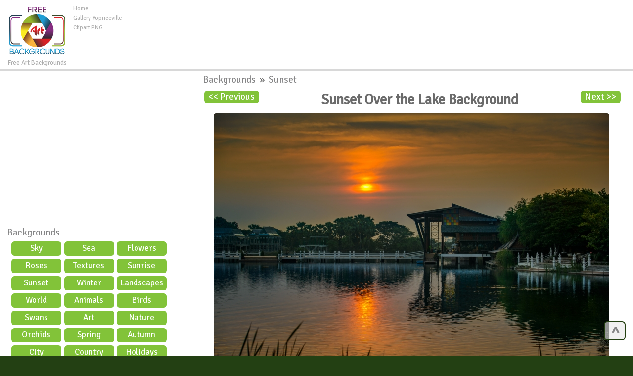

--- FILE ---
content_type: text/html; charset=UTF-8
request_url: https://freeartbackgrounds.com/?664,sunset-over-the-lake-background
body_size: 6592
content:



<!DOCTYPE html>
<html lang="en-US" prefix="og: http://ogp.me/ns#">
<head>

	
	
<meta charset="UTF-8" />
<title>Sunset Over the Lake Background - High-quality Free Backgrounds</title>
<meta name="theme-color" content="#244012">
<meta name="description" content="Sunset Over the Lake Background in category Sunset / Backgrounds - High-quality free Photos, Backgrounds and Wallpapers for any creative project."/>
<meta name="keywords" content="Sunset,Over,the,Lake,Background,Backgrounds,photo,wallpaper,backgrond,image,high-quality,hd,photography,gallery,photos"/> 
<meta name="author" content="FreeArtBackgrounds.com" />
<meta name="language" content="en" />
<meta name="viewport" content="width=device-width, initial-scale=1" />
<meta http-equiv="Content-Style-Type" content="text/css" />
<meta http-equiv="Cache-control" content="public" />
<meta property="og:title" content="Sunset Over the Lake Background - High-quality Free Backgrounds" />
<meta property="og:type" content="website" />
<meta property="og:url" content= "https://freeartbackgrounds.com/?664,sunset-over-the-lake-background" />
<meta property="og:description" content="Sunset Over the Lake Background in category Sunset / Backgrounds - High-quality free Photos, Backgrounds and Wallpapers for any creative project." /> 
<meta property="og:image" content="https://pics.freeartbackgrounds.com/thumbs/Sunset_Over_the_Lake_Background-664.jpg" />
<meta property="og:site_name" content="Free Art Backgrounds" />
<meta property="fb:app_id" content="324997554507919" />
<link rel="canonical" href="https://freeartbackgrounds.com/?664,sunset-over-the-lake-background" />
<link rel="shortcut icon" href="/favicon.ico" type="image/x-icon" />
<link rel="stylesheet" href="/templates/all.css" type="text/css"/>

<script async src="https://pagead2.googlesyndication.com/pagead/js/adsbygoogle.js"></script>
<script>
     (adsbygoogle = window.adsbygoogle || []).push({
          google_ad_client: "ca-pub-6990263691406253",
          enable_page_level_ads: true
     });
</script>
	
	
<!--kodkuki-->	
	
	
</head>
	
	

<body >
<div id="container">
<div id="main">
<div id="head1">
  <div id="logo"> <a href="https://freeartbackgrounds.com" ><img src="/pics/logo.png" alt="High-quality free Photos, Backgrounds and Wallpapers from FreeArtBackgrounds"></a>
    <div>
      Free Art Backgrounds    </div>
  </div>
  <ul id="menu2">
    <li class="l1"><a href="/" >Home</a></li>
    <li class="l3"><a href="https://gallery.yopriceville.com" >Gallery Yopriceville</a></li>
    <li class="l2"><a href="https://ClipartPng.com" >Clipart PNG</a></li>
 
  </ul>
	<div  id="add10" >
<script async src="https://pagead2.googlesyndication.com/pagead/js/adsbygoogle.js"></script>
<!-- F-Top -->
<ins class="adsbygoogle"
     style="display:inline-block;width:728px;height:90px"
     data-ad-client="ca-pub-6990263691406253"
     data-ad-slot="8010506323"></ins>
<script>
     (adsbygoogle = window.adsbygoogle || []).push({});
</script>
	
	</div>

	
	<div class="clear">&nbsp;</div></div><div class="clear">&nbsp;</div>
	
	
<div id="body">
<div id="column">
	<div  align="center" class="add1">
		
<script async src="https://pagead2.googlesyndication.com/pagead/js/adsbygoogle.js"></script>
<!-- F-Right -->
<ins class="adsbygoogle"
     style="display:block"
     data-ad-client="ca-pub-6990263691406253"
     data-ad-slot="6697424651"
     data-ad-format="auto"
     data-full-width-responsive="true"></ins>
<script>
     (adsbygoogle = window.adsbygoogle || []).push({});
</script>
	
	</div>
	<div id="fb-root"></div><script>(function(d, s, id) { var js, fjs = d.getElementsByTagName(s)[0];if (d.getElementById(id)) return;js = d.createElement(s); js.id = id;js.src = "//connect.facebook.net/en_US/sdk.js#xfbml=1&version=v2.9&appId=324997554507919"; fjs.parentNode.insertBefore(js, fjs);}(document, 'script', 'facebook-jssdk'));</script>
	
	
	
<script  type="text/javascript"  async defer  src="//assets.pinterest.com/js/pinit.js"></script>

<div id="menu3">
<ul> 
<li class="hideme"><span onClick="clickmenu('menu3')">&nbsp;&nbsp;&nbsp;&nbsp;Category</span></li>
<li class="l0">
<a href="https://freeartbackgrounds.com">Backgrounds</a>
</li> 
<ul class="sub1"> 
<li class="l2"><a href="?sky,23" title= "Category Sky" >
Sky</a></li>
<li class="l2"><a href="?sea,22" title= "Category Sea" >
Sea</a></li>
<li class="l2"><a href="?flowers,16" title= "Category Flowers" >
Flowers</a></li>
<li class="l2"><a href="?roses,21" title= "Category Roses" >
Roses</a></li>
<li class="l2"><a href="?textures,27" title= "Category Textures" >
Textures</a></li>
<li class="l2"><a href="?sunrise,28" title= "Category Sunrise" >
Sunrise</a></li>
<li class="l2"><a href="?sunset,25" title= "Category Sunset" >
Sunset</a></li>
<li class="l2"><a href="?winter,31" title= "Category Winter" >
Winter</a></li>
<li class="l2"><a href="?landscapes,19" title= "Category Landscapes" >
Landscapes</a></li>
<li class="l2"><a href="?world,32" title= "Category World" >
World</a></li>
<li class="l2"><a href="?animals,11" title= "Category Animals" >
Animals</a></li>
<li class="l2"><a href="?birds,13" title= "Category Birds" >
Birds</a></li>
<li class="l2"><a href="?swans,26" title= "Category Swans" >
Swans</a></li>
<li class="l2"><a href="?art,12" title= "Category Art" >
Art</a></li>
<li class="l2"><a href="?nature,20" title= "Category Nature" >
Nature</a></li>
<li class="l2"><a href="?orchids,30" title= "Category Orchids" >
Orchids</a></li>
<li class="l2"><a href="?spring,24" title= "Category Spring" >
Spring</a></li>
<li class="l2"><a href="?autumn,29" title= "Category Autumn" >
Autumn</a></li>
<li class="l2"><a href="?city,14" title= "Category City" >
City</a></li>
<li class="l2"><a href="?country-scene,15" title= "Category Country scene" >
Country scene</a></li>
<li class="l2"><a href="?holidays,33" title= "Category Holidays" >
Holidays</a></li>
<li class="l2"><a href="?insects,18" title= "Category Insects" >
Insects</a></li>
</ul></ul></div>   	  


<div id="nomovemap"> 
<div id="link2" >
	
	
<script async src="https://cse.google.com/cse.js?cx=partner-pub-6990263691406253:1391524967"></script>
<div class="gcse-searchbox-only"></div>
	
</div>
	
	
<div id="link1" class="pan">
	
<div id="google_translate_element"></div><script type="text/javascript">
function googleTranslateElementInit() {
  new google.translate.TranslateElement({pageLanguage: 'en', layout: google.translate.TranslateElement.InlineLayout.HORIZONTAL, autoDisplay: false, gaTrack: true, gaId: 'UA-83748050-1'}, 'google_translate_element');
}
</script><script type="text/javascript" src="//translate.google.com/translate_a/element.js?cb=googleTranslateElementInit"></script>  
</div>
	
	
<div id="link3" class="pan">
<div class="fb-page" data-href="https://www.facebook.com/freeartbackgrounds/" data-width="450" data-small-header="true" data-adapt-container-width="true" data-hide-cover="false" data-show-facepile="true"><blockquote cite="https://www.facebook.com/freeartbackgrounds/" class="fb-xfbml-parse-ignore"><a href="https://www.facebook.com/freeartbackgrounds/">Free Art Backgrounds</a></blockquote></div>
</div>

<div class="addc" id="addc1">
<script async src="https://pagead2.googlesyndication.com/pagead/js/adsbygoogle.js"></script>
<!-- F-Sidebar -->
<ins class="adsbygoogle"
     style="display:block"
     data-ad-client="ca-pub-6990263691406253"
     data-ad-slot="9818412010"
     data-ad-format="auto"
     data-full-width-responsive="true"></ins>
<script>
     (adsbygoogle = window.adsbygoogle || []).push({});
</script>
	
	</div>
	
	
<div class="clear">&nbsp;</div>  
</div>
<div class="clear">&nbsp;</div>
<div id="link1" class="pan"><a href="#" >Random Images:</a>
<iframe  rel="nofollow" scrolling="no" style="border: 0px none; width: 109%;height: 140px;" src="https://freeartbackgrounds.com/inc_random_img.php"></iframe></div> 

</div> 
<div id="content"> 
<div id="product">
<div class="cattegory">
       <a href="?backgrounds,1">
      Backgrounds      </a>
                &nbsp;&raquo;&nbsp;
            <a href="?sunset,25">
      Sunset      </a>
      <br /></div>
 <a  id="prev" class="nextprev" href = "?400,sunset-over-sunflower-field-background"><< Previous
</a> <a id="next" class="nextprev" href= "?742,sunset-over-the-sea-background">Next >></a>   
<h1>Sunset Over the Lake Background</h1>
<ul class="imagesList" id="imagesList1">     

<li>
<a class="lightbox_trigger" data-bgurl="https://pics.freeartbackgrounds.com/midle/Sunset_Over_the_Lake_Background-664.jpg" onClick="javascript:showLightBox()" href="https://pics.freeartbackgrounds.com/fullhd/Sunset_Over_the_Lake_Background-664.jpg"><img id="image664"  src="https://pics.freeartbackgrounds.com/midle/Sunset_Over_the_Lake_Background-664.jpg" alt="Sunset Over the Lake Background - High-quality free Photo in cattegory Sunset / Backgrounds from FreeArtBackgrounds.com" title="Sunset Over the Lake Background" /></a>
<link rel="image_src" href="https://pics.freeartbackgrounds.com/midle/Sunset_Over_the_Lake_Background-664.jpg"/>
<div class="clear">&nbsp;</div>
<div align="center" id="plunka">  
<script async src="https://pagead2.googlesyndication.com/pagead/js/adsbygoogle.js"></script>
<!-- F-Image -->
<ins class="adsbygoogle"
     style="display:block"
     data-ad-client="ca-pub-6990263691406253"
     data-ad-slot="4532627446"
     data-ad-format="auto"
     data-full-width-responsive="true"></ins>
<script>
     (adsbygoogle = window.adsbygoogle || []).push({});
</script>
	
<div class="clear">&nbsp;</div>
<div id="shares">  
<ul class="share-buttons">
<li class="shareon">Share on:</li>
<li><a class = "Facebookshare" href="https://www.facebook.com/sharer/sharer.php?u=https://freeartbackgrounds.com/?664,sunset-over-the-lake-background&t=Sunset Over the Lake Background in category Sunset / Backgrounds - High-quality free Photos, Backgrounds and Wallpapers for any creative project." title="Share on Facebook" target="_blank" onclick="window.open('https://www.facebook.com/sharer/sharer.php?u=https://freeartbackgrounds.com/?664,sunset-over-the-lake-background&t=Sunset Over the Lake Background in category Sunset / Backgrounds - High-quality free Photos, Backgrounds and Wallpapers for any creative project.', 'Facebook share', 'width=428, height=516,resizable=yes').focus(); return false;"></a></li>
<li> <a class = "Tweetershare" href="http://twitter.com/share?url=https://freeartbackgrounds.com/?664,sunset-over-the-lake-background&via=freeartbackg&image=https://pics.freeartbackgrounds.com/thumbs/Sunset_Over_the_Lake_Background-664.jpg&hashtags=Sunset,Over,the,Lake,Background" target="_blank" title="Tweet"onclick="window.open('http://twitter.com/share?url=https://freeartbackgrounds.com/?664,sunset-over-the-lake-background&via=freeartbackg&image=https://pics.freeartbackgrounds.com/thumbs/Sunset_Over_the_Lake_Background-664.jpg&hashtags=Sunset,Over,the,Lake,Background', 'Tweeter share', 'width=428, height=516,resizable=yes').focus(); return false;"></a></li>   
<li><a class = "Tumblrshare" href="http://www.tumblr.com/share?v=3&u=https://pics.freeartbackgrounds.com/fullhd/Sunset_Over_the_Lake_Background-664.jpg&t=Sunset Over the Lake Background in category Sunset / Backgrounds - High-quality free Photos, Backgrounds and Wallpapers for any creative project.&tags=Sunset,Over,the,Lake,Background,Backgrounds,photo,wallpaper,backgrond,image,high-quality,hd,photography,gallery,photos" target="_blank" title="Post to Tumblr" onclick="window.open('http://www.tumblr.com/share?v=3&u=https://pics.freeartbackgrounds.com/fullhd/Sunset_Over_the_Lake_Background-664.jpg&t=Sunset Over the Lake Background in category Sunset / Backgrounds - High-quality free Photos, Backgrounds and Wallpapers for any creative project.&tags=Sunset,Over,the,Lake,Background,Backgrounds,photo,wallpaper,backgrond,image,high-quality,hd,photography,gallery,photos', 'Tumblrshare', 'width=428, height=516,resizable=yes').focus(); return false;"></a></li>
<li>

<a class = "Pinterestshare" href="https://www.pinterest.com/pin/create/button/?url=https://freeartbackgrounds.com/?664,sunset-over-the-lake-background&media=https://pics.freeartbackgrounds.com/thumbs/Sunset_Over_the_Lake_Background-664.jpg&description=Sunset Over the Lake Background in category Sunset / Backgrounds - High-quality free Photos, Backgrounds and Wallpapers for any creative project."  data-pin-config="beside" target="_blank" title="Pin it" data-pin-custom="true">

</a></li>


</ul> </div>
<div class="clear">&nbsp;</div>
<div id="producttext" >This Photo: "Sunset Over the Lake Background" is part of "Sunset" - Free Art Backgrounds category. The image is high-quality and high-resolution JPEG format and you can free and easily download it from the links below.</div>
<div  id="info">
<div id="tagsp"><div class="editlink"><strong>Tags:</strong><ul ><li class="producttag" ><a href="/?search-results-,769148176&sPhrase=%23Lake"target="_parent">Lake</a></li> <li class="producttag" ><a href="/?search-results-,839174283&sPhrase=%23Sunset"target="_parent">Sunset</a></li> </ul></div></div>
<strong>File Name:</strong> Sunset_Over_the_Lake_Background-664.jpg<br /><strong>File type:</strong> JPEG (Joint Photographic Experts Group
)<br /><strong>File Size:</strong> 8972 KB<br /><strong>Image Category:</strong> Sunset<br /><strong>Image Resolution:</strong> 7360 x 4912 px.<br /></div>
<div id="buttons">
 <div class="button"><a href="https://pics.freeartbackgrounds.com/Sunset_Over_the_Lake_Background-664.jpg" ><strong>Sunset Over the Lake Background - View full size Image</strong></a></div>
 <div class="button"> <a href="https://pics.freeartbackgrounds.com/idownload-image.php?file=Sunset_Over_the_Lake_Background-664.jpg">Download Fullsize</a></div> 
 <div class="button"> <a href="https://pics.freeartbackgrounds.com/fullhd/idownload-image.php?file=Sunset_Over_the_Lake_Background-664.jpg">Download <strong>FullHD</strong> Size</a></div>
 <div class="button"> <a href="https://pics.freeartbackgrounds.com/4k/idownload-image.php?file=Sunset_Over_the_Lake_Background-664.jpg">Download <strong>4K</strong> Size</a></div>
</div>
</ul>


<div class="editlink" >Image Link: </div><div id="copiablelink" >https://pics.freeartbackgrounds.com/midle/Sunset_Over_the_Lake_Background-664.jpg</div>
<br /> 
<div class="editlink" >Full-Size Link:</div><div id="copiablefull" >https://pics.freeartbackgrounds.com/Sunset_Over_the_Lake_Background-664.jpg</div>


<div class="content" id="productDescription">
     <br />
           </div>
<div class="clear">&nbsp;</div>
</div><div id="lastpr" class="pan"><a href="#">New Images:</a><br><br><div class="conte"><a href="https://freeartbackgrounds.com/?1606,pasque-flower-anemone-halleri-background" target="_parent"><img src="https://pics.freeartbackgrounds.com/thumbs/Pasque_Flower_Anemone_halleri_Background-1606.jpg"alt="Pasque Flower Anemone halleri Background - High-quality free Photo from FreeArtBackgrounds.com" title="Pasque Flower Anemone halleri Background" border="0"align="middle"class="clipartimg"/><h2>Pasque Flower Anemone halleri Background</h2></a></div><div class="conte"><a href="https://freeartbackgrounds.com/?1605,anemone-halleri-flower-at-sunset-background" target="_parent"><img src="https://pics.freeartbackgrounds.com/thumbs/Anemone_halleri_Flower_at_Sunset_Background-1605.jpg"alt="Anemone halleri Flower at Sunset Background - High-quality free Photo from FreeArtBackgrounds.com" title="Anemone halleri Flower at Sunset Background" border="0"align="middle"class="clipartimg"/><h2>Anemone halleri Flower at Sunset Background</h2></a></div><div class="conte"><a href="https://freeartbackgrounds.com/?1604,lavender-field-at-sunset-background" target="_parent"><img src="https://pics.freeartbackgrounds.com/thumbs/Lavender_Field_at_Sunset_Background-1604.jpg"alt="Lavender Field at Sunset Background - High-quality free Photo from FreeArtBackgrounds.com" title="Lavender Field at Sunset Background" border="0"align="middle"class="clipartimg"/><h2>Lavender Field at Sunset Background</h2></a></div><div class="conte"><a href="https://freeartbackgrounds.com/?1603,lavender-field-after-sunset-background" target="_parent"><img src="https://pics.freeartbackgrounds.com/thumbs/Lavender_Field_after_Sunset_Background-1603.jpg"alt="Lavender Field after Sunset Background - High-quality free Photo from FreeArtBackgrounds.com" title="Lavender Field after Sunset Background" border="0"align="middle"class="clipartimg"/><h2>Lavender Field after Sunset Background</h2></a></div></div>

</div></div><div id="foot">	
<div class="clear">&nbsp;</div>

<div class="addc" id="addc2">

<script async src="https://pagead2.googlesyndication.com/pagead/js/adsbygoogle.js"></script>
<!-- F-Down -->
<ins class="adsbygoogle"
     style="display:block"
     data-ad-client="ca-pub-6990263691406253"
     data-ad-slot="3294733244"
     data-ad-format="auto"
     data-full-width-responsive="true"></ins>
<script>
     (adsbygoogle = window.adsbygoogle || []).push({});
</script>
	
</div>
 <div  id="tags"> 
 <span class="hideme" onclick="clickmenu('tags')">&nbsp;&nbsp;&nbsp;&nbsp;&nbsp;Tags:</span>
 <span id="tagsname" >Most Popular Tags:</span> <br />
<ul><li class="tag" style="font-size:16.585pt"><a href="/?search-results-,659173465&sPhrase=%23Autumn">Autumn</a></li> <li class="tag" style="font-size:16.285pt"><a href="/?search-results-,669156766&sPhrase=%23Beach">Beach</a></li> <li class="tag" style="font-size:16.57pt"><a href="/?search-results-,669202966&sPhrase=%23Beautiful">Beautiful</a></li> <li class="tag" style="font-size:13.5pt"><a href="/?search-results-,669136866&sPhrase=%23Bee">Bee</a></li> <li class="tag" style="font-size:15pt"><a href="/?search-results-,669148566&sPhrase=%23Bird">Bird</a></li> <li class="tag" style="font-size:12.75pt"><a href="/?search-results-,669195066&sPhrase=%23Blossoms">Blossoms</a></li> <li class="tag" style="font-size:16.3525pt"><a href="/?search-results-,669149266&sPhrase=%23Blue">Blue</a></li> <li class="tag" style="font-size:16.285pt"><a href="/?search-results-,669149066&sPhrase=%23Boat">Boat</a></li> <li class="tag" style="font-size:13.25pt"><a href="/?search-results-,669169066&sPhrase=%23Branch">Branch</a></li> <li class="tag" style="font-size:11pt"><a href="/?search-results-,669168966&sPhrase=%23Bridge">Bridge</a></li> <li class="tag" style="font-size:16.27pt"><a href="/?search-results-,669162066&sPhrase=%23Brown">Brown</a></li> <li class="tag" style="font-size:11.25pt"><a href="/?search-results-,669138366&sPhrase=%23Bud">Bud</a></li> <li class="tag" style="font-size:12.5pt"><a href="/?search-results-,669150266&sPhrase=%23Bush">Bush</a></li> <li class="tag" style="font-size:12.75pt"><a href="/?search-results-,669206166&sPhrase=%23Butterfly">Butterfly</a></li> <li class="tag" style="font-size:16.3975pt"><a href="/?search-results-,679171867&sPhrase=%23Clouds">Clouds</a></li> <li class="tag" style="font-size:11.25pt"><a href="/?search-results-,679150167&sPhrase=%23Cute">Cute</a></li> <li class="tag" style="font-size:16.2775pt"><a href="/?search-results-,689149168&sPhrase=%23Duck">Duck</a></li> <li class="tag" style="font-size:11.25pt"><a href="/?search-results-,689160668&sPhrase=%23Ducks">Ducks</a></li> <li class="tag" style="font-size:12.75pt"><a href="/?search-results-,709148370&sPhrase=%23Fall">Fall</a></li> <li class="tag" style="font-size:16.2475pt"><a href="/?search-results-,709158470&sPhrase=%23Field">Field</a></li> <li class="tag" style="font-size:16.555pt"><a href="/?search-results-,709172370&sPhrase=%23Flower">Flower</a></li> <li class="tag" style="font-size:13pt"><a href="/?search-results-,709183870&sPhrase=%23Flowers">Flowers</a></li> <li class="tag" style="font-size:16.2325pt"><a href="/?search-results-,709172770&sPhrase=%23Forest">Forest</a></li> <li class="tag" style="font-size:11pt"><a href="/?search-results-,719169371&sPhrase=%23Garden">Garden</a></li> <li class="tag" style="font-size:12.75pt"><a href="/?search-results-,719160971&sPhrase=%23Goose">Goose</a></li> <li class="tag" style="font-size:16.3375pt"><a href="/?search-results-,719161271&sPhrase=%23Grass">Grass</a></li> <li class="tag" style="font-size:11.5pt"><a href="/?search-results-,719159971&sPhrase=%23Great">Great</a></li> <li class="tag" style="font-size:16.36pt"><a href="/?search-results-,719159771&sPhrase=%23Green">Green</a></li> <li class="tag" style="font-size:11.5pt"><a href="/?search-results-,729160872&sPhrase=%23Heron">Heron</a></li> <li class="tag" style="font-size:11.5pt"><a href="/?search-results-,739170373&sPhrase=%23Island">Island</a></li> <li class="tag" style="font-size:16.45pt"><a href="/?search-results-,769148176&sPhrase=%23Lake">Lake</a></li> <li class="tag" style="font-size:16.345pt"><a href="/?search-results-,769200776&sPhrase=%23Landscape">Landscape</a></li> <li class="tag" style="font-size:13.75pt"><a href="/?search-results-,769170876&sPhrase=%23Leaves">Leaves</a></li> <li class="tag" style="font-size:11.5pt"><a href="/?search-results-,779183077&sPhrase=%23Morning">Morning</a></li> <li class="tag" style="font-size:14.75pt"><a href="/?search-results-,779194377&sPhrase=%23Mountain">Mountain</a></li> <li class="tag" style="font-size:11pt"><a href="/?search-results-,789160678&sPhrase=%23Night">Night</a></li> <li class="tag" style="font-size:11pt"><a href="/?search-results-,799138779&sPhrase=%23Old">Old</a></li> <li class="tag" style="font-size:14.5pt"><a href="/?search-results-,799170479&sPhrase=%23Orange">Orange</a></li> <li class="tag" style="font-size:12.75pt"><a href="/?search-results-,809149880&sPhrase=%23Park">Park</a></li> <li class="tag" style="font-size:12pt"><a href="/?search-results-,809179980&sPhrase=%23Perched">Perched</a></li> <li class="tag" style="font-size:16.36pt"><a href="/?search-results-,809150280&sPhrase=%23Pink">Pink</a></li> <li class="tag" style="font-size:11.5pt"><a href="/?search-results-,809150180&sPhrase=%23Pond">Pond</a></li> <li class="tag" style="font-size:16.54pt"><a href="/?search-results-,829138382&sPhrase=%23Red">Red</a></li> <li class="tag" style="font-size:12.5pt"><a href="/?search-results-,829162082&sPhrase=%23River">River</a></li> <li class="tag" style="font-size:13.25pt"><a href="/?search-results-,829149082&sPhrase=%23Road">Road</a></li> <li class="tag" style="font-size:16.63pt"><a href="/?search-results-,829150982&sPhrase=%23Rose">Rose</a></li> <li class="tag" style="font-size:15pt"><a href="/?search-results-,829162482&sPhrase=%23Roses">Roses</a></li> <li class="tag" style="font-size:15.25pt"><a href="/?search-results-,839149083&sPhrase=%23Sand">Sand</a></li> <li class="tag" style="font-size:17.2075pt"><a href="/?search-results-,839138183&sPhrase=%23Sea">Sea</a></li> <li class="tag" style="font-size:11.25pt"><a href="/?search-results-,839190583&sPhrase=%23Seascape">Seascape</a></li> <li class="tag" style="font-size:16.8325pt"><a href="/?search-results-,839141183&sPhrase=%23Sky">Sky</a></li> <li class="tag" style="font-size:11.25pt"><a href="/?search-results-,839160583&sPhrase=%23Small">Small</a></li> <li class="tag" style="font-size:16.3225pt"><a href="/?search-results-,839172783&sPhrase=%23Spring">Spring</a></li> <li class="tag" style="font-size:14pt"><a href="/?search-results-,839195583&sPhrase=%23Squirrel">Squirrel</a></li> <li class="tag" style="font-size:12pt"><a href="/?search-results-,839162183&sPhrase=%23Stone">Stone</a></li> <li class="tag" style="font-size:12.25pt"><a href="/?search-results-,839141083&sPhrase=%23Sun">Sun</a></li> <li class="tag" style="font-size:12.5pt"><a href="/?search-results-,839206583&sPhrase=%23Sunflower">Sunflower</a></li> <li class="tag" style="font-size:11pt"><a href="/?search-results-,839218083&sPhrase=%23Sunflowers">Sunflowers</a></li> <li class="tag" style="font-size:16.4575pt"><a href="/?search-results-,839184583&sPhrase=%23Sunrise">Sunrise</a></li> <li class="tag" style="font-size:16.6825pt"><a href="/?search-results-,839174283&sPhrase=%23Sunset">Sunset</a></li> <li class="tag" style="font-size:16.3pt"><a href="/?search-results-,839150983&sPhrase=%23Swan">Swan</a></li> <li class="tag" style="font-size:12.25pt"><a href="/?search-results-,839194383&sPhrase=%23Swimming">Swimming</a></li> <li class="tag" style="font-size:16.93pt"><a href="/?search-results-,849185384&sPhrase=%23Texture">Texture</a></li> <li class="tag" style="font-size:14.75pt"><a href="/?search-results-,849190584&sPhrase=%23Thailand">Thailand</a></li> <li class="tag" style="font-size:16.4425pt"><a href="/?search-results-,849150084&sPhrase=%23Tree">Tree</a></li> <li class="tag" style="font-size:16.2325pt"><a href="/?search-results-,849161584&sPhrase=%23Trees">Trees</a></li> <li class="tag" style="font-size:11.5pt"><a href="/?search-results-,849141484&sPhrase=%23Two">Two</a></li> <li class="tag" style="font-size:12pt"><a href="/?search-results-,869151186&sPhrase=%23View">View</a></li> <li class="tag" style="font-size:11.25pt"><a href="/?search-results-,879150087&sPhrase=%23Wall">Wall</a></li> <li class="tag" style="font-size:16.24pt"><a href="/?search-results-,879161587&sPhrase=%23Water">Water</a></li> <li class="tag" style="font-size:11.25pt"><a href="/?search-results-,879150387&sPhrase=%23Wave">Wave</a></li> <li class="tag" style="font-size:16.735pt"><a href="/?search-results-,879161387&sPhrase=%23White">White</a></li> <li class="tag" style="font-size:12.25pt"><a href="/?search-results-,879172087&sPhrase=%23Wooden">Wooden</a></li> <li class="tag" style="font-size:16.36pt"><a href="/?search-results-,899173689&sPhrase=%23Yellow">Yellow</a></li> </ul><a  style="color:#003366"href="https://freeartbackgrounds.com/?tags,8">&nbsp;&nbsp;All Tags >>></a>
</div>
<br />
  <div id="copy">
    FreeArtBackgrounds.com © 2026  </div>

<div id="menuboot">
    <ul id="menu1">
     <li class="l1"><a href="?tags,8" >All Tags</a></li>    
      <li class="l1"><a href="?about,2" >About</a></li>      
      <li class="l2"><a href="?terms-and-conditions,4" >Terms and Conditions</a></li> 
      <li class="l3"><a href="?license-agreement,5" >License Agreement</a></li>   
      <li class="l4"><a href="?contacts,6" >Contacts</a></li> 
 <li class="l5"><a href="?suport-us,7" >Suport US</a></li> 
    </ul>
  </div>
  <div id="sociallinks">
 <a class="Facebookshare" href="https://www.facebook.com/freeartbackgrounds/"></a>
<a class="Tweetershare" href="https://twitter.com/freeartbackg"></a>
<a class="Instagramshare" href="https://www.instagram.com/freeartbackgrounds/"></a></div>
 
 </br>  
</div>
<div class="clear">&nbsp;</div>
</div>
<div id="downfo"></div>
</div>
</div>
<!--JS-->
<script src="https://ajax.googleapis.com/ajax/libs/jquery/1.7.2/jquery.min.js"></script>
<script  type="text/javascript" src="Scripts/custom.js"></script>




<div id="options">
<a href="#" class="scrollToTop">
^</a>
</div>

<!-- Google tag (gtag.js) -->
<script async src="https://www.googletagmanager.com/gtag/js?id=G-P0K2WDXSGM"></script>
<script>
  window.dataLayer = window.dataLayer || [];
  function gtag(){dataLayer.push(arguments);}
  gtag('js', new Date());

  gtag('config', 'G-P0K2WDXSGM');
</script>

<!--fb like-->


</div>
</div>

</body>
</html>



--- FILE ---
content_type: text/html; charset=UTF-8
request_url: https://freeartbackgrounds.com/inc_random_img.php
body_size: 418
content:
<style>
body {
    display: block;
  
}
.clipartimg {
     height: auto;
    max-height: 100%;
    max-width: 100%;
    width: auto;
	    border-radius: 4px;
}
.conte a {
    display: block;
    float: left;
    padding-right: 12px;
    width: 44%;
	}
.box {
    width: 100%;
}
</style>
<div class="box">
<div class="conte"><a href="https://freeartbackgrounds.com/?1383.jpg,longtail-boat-at-chicken-island-krabi-thailand-background" target="_parent"><img src="https://pics.freeartbackgrounds.com/thumbs/Longtail_Boat_at_Chicken_Island_Krabi_Thailand_Background-1383.jpg " alt="Longtail Boat at Chicken Island Krabi Thailand Background"   border="0" align="middle" class="clipartimg" /></a></div>
<div class="conte"><a href="https://freeartbackgrounds.com/?1282.jpg,ferdinando-i-de-medici-statue-florence-italy-background" target="_parent"><img src="https://pics.freeartbackgrounds.com/thumbs/Ferdinando_I_de_Medici_Statue_Florence_Italy_Background-1282.jpg " alt="Ferdinando I de Medici Statue Florence Italy Background"  border="0" align="middle" class="clipartimg" /></a></div>


--- FILE ---
content_type: text/html; charset=utf-8
request_url: https://www.google.com/recaptcha/api2/aframe
body_size: 116
content:
<!DOCTYPE HTML><html><head><meta http-equiv="content-type" content="text/html; charset=UTF-8"></head><body><script nonce="DXkDvd_NxqeBFTvyDjyQ8A">/** Anti-fraud and anti-abuse applications only. See google.com/recaptcha */ try{var clients={'sodar':'https://pagead2.googlesyndication.com/pagead/sodar?'};window.addEventListener("message",function(a){try{if(a.source===window.parent){var b=JSON.parse(a.data);var c=clients[b['id']];if(c){var d=document.createElement('img');d.src=c+b['params']+'&rc='+(localStorage.getItem("rc::a")?sessionStorage.getItem("rc::b"):"");window.document.body.appendChild(d);sessionStorage.setItem("rc::e",parseInt(sessionStorage.getItem("rc::e")||0)+1);localStorage.setItem("rc::h",'1768952955905');}}}catch(b){}});window.parent.postMessage("_grecaptcha_ready", "*");}catch(b){}</script></body></html>